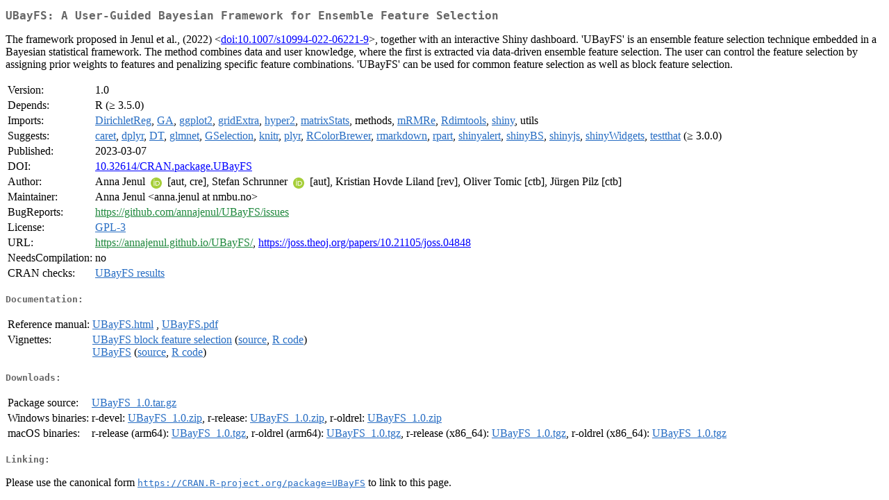

--- FILE ---
content_type: text/html
request_url: https://cran.uvigo.es/web/packages/UBayFS/index.html
body_size: 2225
content:
<!DOCTYPE html>
<html>
<head>
<title>CRAN: Package UBayFS</title>
<link rel="canonical" href="https://CRAN.R-project.org/package=UBayFS"/>
<link rel="stylesheet" type="text/css" href="../../CRAN_web.css" />
<meta http-equiv="Content-Type" content="text/html; charset=utf-8" />
<meta name="viewport" content="width=device-width, initial-scale=1.0, user-scalable=yes"/>
<meta name="citation_title" content="A User-Guided Bayesian Framework for Ensemble Feature Selection [R package UBayFS version 1.0]" />
<meta name="citation_author1" content="Anna Jenul" />
<meta name="citation_author2" content="Stefan Schrunner" />
<meta name="citation_publication_date" content="2023-03-07" />
<meta name="citation_public_url" content="https://CRAN.R-project.org/package=UBayFS" />
<meta name="DC.identifier" content="https://CRAN.R-project.org/package=UBayFS" />
<meta name="DC.publisher" content="Comprehensive R Archive Network (CRAN)" />
<meta name="twitter:card" content="summary" />
<meta property="og:title" content="UBayFS: A User-Guided Bayesian Framework for Ensemble Feature Selection" />
<meta property="og:description" content="The framework proposed in Jenul et al., (2022) &amp;lt;&lt;a href=&quot;https://doi.org/10.1007%2Fs10994-022-06221-9&quot; target=&quot;_top&quot;&gt;doi:10.1007/s10994-022-06221-9&lt;/a&gt;&amp;gt;, together with an interactive Shiny dashboard. 'UBayFS' is an ensemble feature selection technique embedded in a Bayesian statistical framework. The method combines data and user knowledge, where the first is extracted via data-driven ensemble feature selection. The user can control the feature selection by assigning prior weights to features and penalizing specific feature combinations. 'UBayFS' can be used for common feature selection as well as block feature selection." />
<meta property="og:image" content="https://CRAN.R-project.org/CRANlogo.png" />
<meta property="og:type" content="website" />
<meta property="og:url" content="https://CRAN.R-project.org/package=UBayFS" />
<style type="text/css">
  table td { vertical-align: top; }
</style>
</head>
<body>
<div class="container">
<h2>UBayFS: A User-Guided Bayesian Framework for Ensemble Feature Selection</h2>
<p>The framework proposed in Jenul et al., (2022) &lt;<a href="https://doi.org/10.1007%2Fs10994-022-06221-9" target="_top">doi:10.1007/s10994-022-06221-9</a>&gt;, together with an interactive Shiny dashboard. 'UBayFS' is an ensemble feature selection technique embedded in a Bayesian statistical framework. The method combines data and user knowledge, where the first is extracted via data-driven ensemble feature selection. The user can control the feature selection by assigning prior weights to features and penalizing specific feature combinations. 'UBayFS' can be used for common feature selection as well as block feature selection.</p>
<table>
<tr>
<td>Version:</td>
<td>1.0</td>
</tr>
<tr>
<td>Depends:</td>
<td>R (&ge; 3.5.0)</td>
</tr>
<tr>
<td>Imports:</td>
<td><a href="../DirichletReg/index.html"><span class="CRAN">DirichletReg</span></a>, <a href="../GA/index.html"><span class="CRAN">GA</span></a>, <a href="../ggplot2/index.html"><span class="CRAN">ggplot2</span></a>, <a href="../gridExtra/index.html"><span class="CRAN">gridExtra</span></a>, <a href="../hyper2/index.html"><span class="CRAN">hyper2</span></a>, <a href="../matrixStats/index.html"><span class="CRAN">matrixStats</span></a>, methods, <a href="../mRMRe/index.html"><span class="CRAN">mRMRe</span></a>, <a href="../Rdimtools/index.html"><span class="CRAN">Rdimtools</span></a>, <a href="../shiny/index.html"><span class="CRAN">shiny</span></a>, utils</td>
</tr>
<tr>
<td>Suggests:</td>
<td><a href="../caret/index.html"><span class="CRAN">caret</span></a>, <a href="../dplyr/index.html"><span class="CRAN">dplyr</span></a>, <a href="../DT/index.html"><span class="CRAN">DT</span></a>, <a href="../glmnet/index.html"><span class="CRAN">glmnet</span></a>, <a href="../GSelection/index.html"><span class="CRAN">GSelection</span></a>, <a href="../knitr/index.html"><span class="CRAN">knitr</span></a>, <a href="../plyr/index.html"><span class="CRAN">plyr</span></a>, <a href="../RColorBrewer/index.html"><span class="CRAN">RColorBrewer</span></a>, <a href="../rmarkdown/index.html"><span class="CRAN">rmarkdown</span></a>, <a href="../rpart/index.html"><span class="CRAN">rpart</span></a>, <a href="../shinyalert/index.html"><span class="CRAN">shinyalert</span></a>, <a href="../shinyBS/index.html"><span class="CRAN">shinyBS</span></a>, <a href="../shinyjs/index.html"><span class="CRAN">shinyjs</span></a>, <a href="../shinyWidgets/index.html"><span class="CRAN">shinyWidgets</span></a>, <a href="../testthat/index.html"><span class="CRAN">testthat</span></a> (&ge; 3.0.0)</td>
</tr>
<tr>
<td>Published:</td>
<td>2023-03-07</td>
</tr>
<tr>
<td>DOI:</td>
<td><a href="https://doi.org/10.32614/CRAN.package.UBayFS">10.32614/CRAN.package.UBayFS</a></td>
</tr>
<tr>
<td>Author:</td>
<td>Anna Jenul <a href="https://orcid.org/0000-0002-6919-3483" target="_top"><img alt="ORCID iD" src="../../orcid.svg" style="width:16px; height:16px; margin-left:4px; margin-right:4px; vertical-align:middle" /></a> [aut,
    cre],
  Stefan Schrunner <a href="https://orcid.org/0000-0003-1327-4855" target="_top"><img alt="ORCID iD" src="../../orcid.svg" style="width:16px; height:16px; margin-left:4px; margin-right:4px; vertical-align:middle" /></a>
    [aut],
  Kristian Hovde Liland [rev],
  Oliver Tomic [ctb],
  Jürgen Pilz [ctb]</td>
</tr>
<tr>
<td>Maintainer:</td>
<td>Anna Jenul  &#x3c;&#x61;&#x6e;&#x6e;&#x61;&#x2e;&#x6a;&#x65;&#x6e;&#x75;&#x6c;&#x20;&#x61;&#x74;&#x20;&#x6e;&#x6d;&#x62;&#x75;&#x2e;&#x6e;&#x6f;&#x3e;</td>
</tr>
<tr>
<td>BugReports:</td>
<td><a href="https://github.com/annajenul/UBayFS/issues" target="_top"><span class="GitHub">https://github.com/annajenul/UBayFS/issues</span></a></td>
</tr>
<tr>
<td>License:</td>
<td><a href="../../licenses/GPL-3"><span class="CRAN">GPL-3</span></a></td>
</tr>
<tr>
<td>URL:</td>
<td><a href="https://annajenul.github.io/UBayFS/" target="_top"><span class="GitHub">https://annajenul.github.io/UBayFS/</span></a>,
<a href="https://joss.theoj.org/papers/10.21105/joss.04848" target="_top">https://joss.theoj.org/papers/10.21105/joss.04848</a></td>
</tr>
<tr>
<td>NeedsCompilation:</td>
<td>no</td>
</tr>
<tr>
<td>CRAN&nbsp;checks:</td>
<td><a href="../../checks/check_results_UBayFS.html"><span class="CRAN">UBayFS results</span></a></td>
</tr>
</table>
<h4>Documentation:</h4>
<table>
<tr>
<td>Reference&nbsp;manual:</td>
<td>
 <a href="refman/UBayFS.html"><span class="CRAN">UBayFS.html</span></a> ,  <a href="UBayFS.pdf"><span class="CRAN">UBayFS.pdf</span></a> 
</td>
</tr>
<tr>
<td>Vignettes:</td>
<td>
<a href="vignettes/BFS_UBayFS.html"><span class="CRAN">UBayFS block feature selection</span></a> (<a href="vignettes/BFS_UBayFS.Rmd" type="text/plain; charset=utf-8"><span class="CRAN">source</span></a>, <a href="vignettes/BFS_UBayFS.R" type="text/plain; charset=utf-8"><span class="CRAN">R code</span></a>)<br/>
<a href="vignettes/UBayFS.html"><span class="CRAN">UBayFS</span></a> (<a href="vignettes/UBayFS.Rmd" type="text/plain; charset=utf-8"><span class="CRAN">source</span></a>, <a href="vignettes/UBayFS.R" type="text/plain; charset=utf-8"><span class="CRAN">R code</span></a>)<br/>
</td>
</tr>
</table>
<h4>Downloads:</h4>
<table>
<tr>
<td> Package&nbsp;source: </td>
<td> <a href="../../../src/contrib/UBayFS_1.0.tar.gz"> <span class="CRAN"> UBayFS_1.0.tar.gz </span> </a> </td>
</tr>
<tr>
<td> Windows&nbsp;binaries: </td>
<td> r-devel: <a href="../../../bin/windows/contrib/4.6/UBayFS_1.0.zip"><span class="CRAN">UBayFS_1.0.zip</span></a>, r-release: <a href="../../../bin/windows/contrib/4.5/UBayFS_1.0.zip"><span class="CRAN">UBayFS_1.0.zip</span></a>, r-oldrel: <a href="../../../bin/windows/contrib/4.4/UBayFS_1.0.zip"><span class="CRAN">UBayFS_1.0.zip</span></a> </td>
</tr>
<tr>
<td> macOS&nbsp;binaries: </td>
<td> r-release (arm64): <a href="../../../bin/macosx/big-sur-arm64/contrib/4.5/UBayFS_1.0.tgz"><span class="CRAN">UBayFS_1.0.tgz</span></a>, r-oldrel (arm64): <a href="../../../bin/macosx/big-sur-arm64/contrib/4.4/UBayFS_1.0.tgz"><span class="CRAN">UBayFS_1.0.tgz</span></a>, r-release (x86_64): <a href="../../../bin/macosx/big-sur-x86_64/contrib/4.5/UBayFS_1.0.tgz"><span class="CRAN">UBayFS_1.0.tgz</span></a>, r-oldrel (x86_64): <a href="../../../bin/macosx/big-sur-x86_64/contrib/4.4/UBayFS_1.0.tgz"><span class="CRAN">UBayFS_1.0.tgz</span></a> </td>
</tr>
</table>
<h4>Linking:</h4>
<p>Please use the canonical form
<a href="https://CRAN.R-project.org/package=UBayFS"><span class="CRAN"><samp>https://CRAN.R-project.org/package=UBayFS</samp></span></a>
to link to this page.</p>
</div>
</body>
</html>
